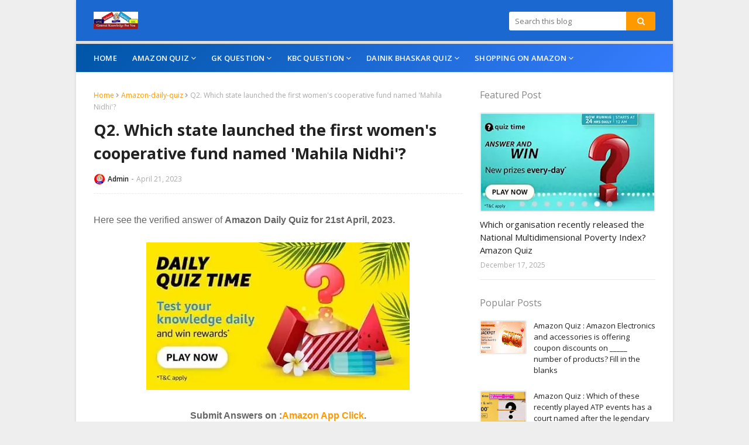

--- FILE ---
content_type: text/html; charset=utf-8
request_url: https://www.google.com/recaptcha/api2/aframe
body_size: 267
content:
<!DOCTYPE HTML><html><head><meta http-equiv="content-type" content="text/html; charset=UTF-8"></head><body><script nonce="FYnXti3Na2yNIWtlmBfFYA">/** Anti-fraud and anti-abuse applications only. See google.com/recaptcha */ try{var clients={'sodar':'https://pagead2.googlesyndication.com/pagead/sodar?'};window.addEventListener("message",function(a){try{if(a.source===window.parent){var b=JSON.parse(a.data);var c=clients[b['id']];if(c){var d=document.createElement('img');d.src=c+b['params']+'&rc='+(localStorage.getItem("rc::a")?sessionStorage.getItem("rc::b"):"");window.document.body.appendChild(d);sessionStorage.setItem("rc::e",parseInt(sessionStorage.getItem("rc::e")||0)+1);localStorage.setItem("rc::h",'1768914698754');}}}catch(b){}});window.parent.postMessage("_grecaptcha_ready", "*");}catch(b){}</script></body></html>